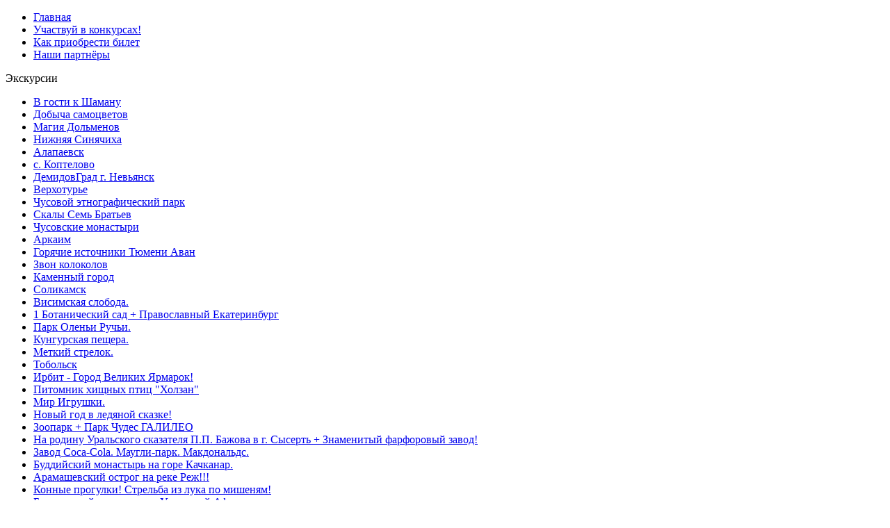

--- FILE ---
content_type: text/html; charset=utf-8
request_url: https://gorodisha.ru/2012-03-12-16-10-57.html
body_size: 13621
content:
<!DOCTYPE html PUBLIC "-//W3C//DTD XHTML 1.0 Transitional//EN" "http://www.w3.org/TR/xhtml1/DTD/xhtml1-transitional.dtd">
<html xmlns="http://www.w3.org/1999/xhtml" xml:lang="ru-ru" lang="ru-ru" >
 <head>
  <meta http-equiv="X-UA-Compatible" content="IE=EmulateIE7" />
  <base href="https://gorodisha.ru/2012-03-12-16-10-57.html" />
  <meta http-equiv="content-type" content="text/html; charset=utf-8" />
  <meta name="robots" content="index, follow" />
  <meta name="keywords" content="Экскурсии выходного дня. Туры по Уралу. Туры выходного дня. Музей, Храмы, Древние города, Уникальные сооружения, Пещерные комплексы, Национальные парки.  Турфирма Городища. Городище. Нижний  Тагил.  Отдых. Путешествия. Дольмены.  Мегалиты. Каменный город.  Этнотуризм.  Свердловская область.  Природа. Алапаевск. Екатеринбург. Театры. Самоцветы. Мурзинка. Ганина Яма. Монастырь. Верхотурье. Меркушино. Октай. Среднеуральский женский монастырь в честь Иконы Божией Матери Спорительницы хлебов. Музей-заповедник деревянного зодчества в Нижней Синячихе. Коптелово. Невьянск. Быньги.Таволги. Загатки Урала. Шаман. Чусовой этнографический парк (Пермская область). В гости к Шаману. Зоопарк и Аквапарк г. Екатеринбург. Скалы Семь Братьев - одни из самых живописных мест на Среднем Урале. Чусовские монастыри. Аркаим. Горячие источники Тюмени. Звон колоколов. Аквапарк Леневка. Чудеса природы г. Екатеринбург. Храмы Нижнего Тагила. Каменный город (Пермская область). Родина Д.М. Маминого – Сибиряка (п. Висим). Боевая слава Нижнего Тагила. Усолье Камское. Висимская слобода. В Гости к Худояровым.Планетарий и Ботанический сад (г. Екатеринбург). Православный Екатеринбург. Парк Оленьи Ручьи. Кунгурская пещера. Город медного промысла – Верхняя Пышма. Меткий стрелок. Тобольск – Столица Сибири. Была гора Высокая – Стала яма глубокая. Беречь от огня богатства государства Российского. Дикие Горячие Источники Тюмени. Верхнетагильская ГРЭС. Питомник хищных птиц &quot;Холзан&quot;. Свердловская Киностудия и Театр (г. Екатеринбург). Мир Игрушки. Новый год в ледяной сказке!" />
  <meta name="title" content="На родину Уральского сказателя П.П. Бажова в г. Сысерть + Знаменитый фарфоровый завод!" />
  <meta name="author" content="Administrator" />
  <meta name="description" content="Экскурсии выходного дня . Туры по Уралу. Туры выходного дня. Музей, Храмы, Древние города, Уникальные сооружения, Пещерные комплексы, Национальные парки" />
  <meta name="generator" content="Joomla! 1.5 - Open Source Content Management" />
  <title>На родину Уральского сказателя П.П. Бажова в г. Сысерть + Знаменитый фарфоровый завод!</title>
  <link href="/favicon.ico" rel="shortcut icon" type="image/x-icon" />
  <script type="text/javascript" src="/media/system/js/mootools.js"></script>
  <script type="text/javascript" src="/media/system/js/caption.js"></script>
  <script type="text/javascript">
 /* <![CDATA[ */  
					function clickExplorer() {
						if( document.all ) {
							alert('Копирование с нашего сайта запрещено!');
						}
						return false;
					}

					function clickOther(e) {
						if( document.layers || ( document.getElementById && !document.all ) ) {
							if ( e.which == 2 || e.which == 3 ) {
								alert('Копирование с нашего сайта запрещено!');
								return false;
							}
						}
					}
					if( document.layers ) {
						document.captureEvents( Event.MOUSEDOWN );
						document.onmousedown=clickOther;
					}
					else {
						document.onmouseup = clickOther;
						document.oncontextmenu = clickExplorer;
					}   /* ]]> */  /* <![CDATA[ */  window.addEvent('domready', function() { 
				   
	
				    document.body.oncopy = function() { 
							alert('Копирование с нашего сайта запрещено!'); 
					 return false; } });  
						 if( typeof( document.onselectstart ) != 'undefined' )
							document.onselectstart = function(){ return false };
						 document.ondragstart = function(){ return false }   /* ]]> */ 
  </script>

  <link rel="stylesheet" href="/templates/system/css/system.css" type="text/css" />
  <link rel="stylesheet" href="/templates/system/css/general.css" type="text/css" />

  <link rel="stylesheet" type="text/css" href="/templates/gorodishe1000/css/template.css" />
  <!--[if IE 6]><link rel="stylesheet" href="/templates/gorodishe1000/css/template.ie6.css" type="text/css" media="screen" /><![endif]-->
  <!--[if IE 7]><link rel="stylesheet" href="/templates/gorodishe1000/css/template.ie7.css" type="text/css" media="screen" /><![endif]-->
  <script type="text/javascript" src="/templates/gorodishe1000/script.js"></script>
 </head>
<body>
<div id="art-main">
<div class="art-Sheet">
    <div class="art-Sheet-cc"></div>
    <div class="art-Sheet-body">
<div class="art-Header">
    <div class="art-Header-jpeg"></div>

</div>
<div class="art-nav">
	<div class="l"></div>
	<div class="r"></div>
	<div class="art-nav-center">
<ul class="art-menu"><li class="item1"><a href="https://gorodisha.ru/"><span class="l"> </span><span class="r"> </span><span class="t">Главная</span></a></li><li class="item94"><a href="/2013-07-23-16-21-43.html"><span class="l"> </span><span class="r"> </span><span class="t">Участвуй  в конкурсах!</span></a></li><li class="item62"><a href="/2012-02-05-17-40-41.html"><span class="l"> </span><span class="r"> </span><span class="t">Как приобрести билет</span></a></li><li class="item112"><a href="/2014-02-13-08-21-44.html"><span class="l"> </span><span class="r"> </span><span class="t">Наши партнёры</span></a></li></ul>	</div>
</div>


<div class="art-contentLayout">
<div class="art-sidebar1"><div class="art-Block">
		    <div class="art-Block-tl"></div>
		    <div class="art-Block-tr"></div>
		    <div class="art-Block-bl"></div>
		    <div class="art-Block-br"></div>
		    <div class="art-Block-tc"></div>
		    <div class="art-Block-bc"></div>
		    <div class="art-Block-cl"></div>
		    <div class="art-Block-cr"></div>
		    <div class="art-Block-cc"></div>
		    <div class="art-Block-body">
		
		<div class="art-BlockHeader">
		    <div class="l"></div>
		    <div class="r"></div>
		    <div class="art-header-tag-icon">
		        <div class="t">
		Экскурсии</div>
		    </div>
		</div>
				<div class="art-BlockContent">
		    <div class="art-BlockContent-body">
		
		<ul class="menu"><li class="item159"><a href="/2016-05-06-11-35-11.html"><span>В гости к Шаману</span></a></li><li class="item3"><a href="/2011-07-21-08-16-48.html"><span>Добыча самоцветов</span></a></li><li class="item10"><a href="/2011-07-21-08-19-40.html"><span>Магия Дольменов</span></a></li><li class="item5"><a href="/2011-07-21-08-17-33.html"><span>Нижняя Синячиха</span></a></li><li class="item2"><a href="/2011-07-21-08-16-11.html"><span>Алапаевск</span></a></li><li class="item6"><a href="/2011-07-21-08-17-58.html"><span>с. Коптелово</span></a></li><li class="item7"><a href="/2011-07-21-08-18-19.html"><span>ДемидовГрад г. Невьянск</span></a></li><li class="item8"><a href="/2011-07-21-08-18-42.html"><span>Верхотурье</span></a></li><li class="item9"><a href="/2011-07-21-08-19-09.html"><span>Чусовой этнографический парк</span></a></li><li class="item12"><a href="/2011-07-21-08-20-19.html"><span>Скалы Семь Братьев</span></a></li><li class="item13"><a href="/2011-07-21-08-20-39.html"><span>Чусовские монастыри</span></a></li><li class="item15"><a href="/2011-07-21-08-21-21.html"><span>Аркаим</span></a></li><li class="item23"><a href="/2011-11-08-13-29-21.html"><span>Горячие источники Тюмени Аван</span></a></li><li class="item34"><a href="/2011-11-15-13-25-52.html"><span>Звон колоколов</span></a></li><li class="item38"><a href="/2011-11-15-14-18-29.html"><span>Каменный город</span></a></li><li class="item41"><a href="/2011-11-15-14-28-53.html"><span>Соликамск</span></a></li><li class="item42"><a href="/2011-11-15-14-29-21.html"><span>Висимская слобода.</span></a></li><li class="item44"><a href="/2011-11-15-14-51-08.html"><span>1 Ботанический сад +  Православный Екатеринбург</span></a></li><li class="item46"><a href="/2011-11-15-15-05-02.html"><span>Парк Оленьи Ручьи.</span></a></li><li class="item47"><a href="/2011-11-15-15-19-30.html"><span>Кунгурская пещера.</span></a></li><li class="item49"><a href="/2011-11-15-15-38-28.html"><span>Меткий стрелок.</span></a></li><li class="item50"><a href="/2011-11-15-15-44-56.html"><span>Тобольск</span></a></li><li class="item53"><a href="/2011-11-16-05-20-07.html"><span>Ирбит - Город Великих Ярмарок!</span></a></li><li class="item55"><a href="/-qq.html"><span>Питомник хищных птиц &quot;Холзан&quot;</span></a></li><li class="item57"><a href="/2011-11-20-04-56-07.html"><span>Мир Игрушки.</span></a></li><li class="item58"><a href="/2011-11-28-08-23-23.html"><span>Новый год в ледяной сказке!</span></a></li><li class="item60"><a href="/2012-01-10-06-29-59.html"><span>Зоопарк + Парк Чудес ГАЛИЛЕО</span></a></li><li id="current" class="active item63"><a href="/2012-03-12-16-10-57.html"><span>На родину Уральского сказателя П.П. Бажова в г. Сысерть + Знаменитый фарфоровый завод!</span></a></li><li class="item65"><a href="/-coca-cola---.html"><span>Завод  Coca-Cola. Маугли-парк. Макдональдс.</span></a></li><li class="item69"><a href="/2012-07-26-10-49-00.html"><span>Буддийский монастырь на горе Качканар.</span></a></li><li class="item72"><a href="/2012-09-02-14-55-53.html"><span>Арамашевский острог на реке Реж!!!</span></a></li><li class="item73"><a href="/2012-09-24-15-08-00.html"><span>Конные прогулки!  Стрельба из лука по мишеням!</span></a></li><li class="item74"><a href="/2012-09-24-18-50-27.html"><span>Белогорский монастырь – Уральский Афон</span></a></li><li class="item75"><a href="/2012-09-28-05-59-27.html"><span>Алтари на Святилище предков</span></a></li><li class="item76"><a href="/2012-10-11-07-02-23.html"><span>Зоопарк, Серебряный источник, Аномальные зоны</span></a></li><li class="item77"><a href="/2012-10-11-09-17-20.html"><span>Свердловская Киностудия</span></a></li><li class="item78"><a href="/2012-10-11-09-41-41.html"><span>Тарасково</span></a></li><li class="item85"><a href="/2013-02-13-14-30-07.html"><span>В мастерскую к Даниле Мастеру!</span></a></li><li class="item86"><a href="/2013-03-21-11-07-39.html"><span>В Театр</span></a></li><li class="item89"><a href="/2013-04-25-05-39-15.html"><span>Небесная ярмарка Урала</span></a></li><li class="item90"><a href="/2013-04-25-05-40-38.html"><span>Минерал Шоу</span></a></li><li class="item91"><a href="/2013-05-24-13-52-00.html"><span>Радоновое озеро + Сапропели Молтаевского озера</span></a></li><li class="item95"><a href="/2013-07-24-14-25-04.html"><span>Прогулка на белом корабле  по сакральным местам реки Исеть</span></a></li><li class="item97"><a href="/2013-09-24-05-57-17.html"><span>Земля Ариев и Грифонов</span></a></li><li class="item98"><a href="/2013-10-16-11-38-43.html"><span>Легенды Нижнего Тагила</span></a></li><li class="item99"><a href="/2013-10-17-13-35-08.html"><span>Зима в Зюраткуле!</span></a></li><li class="item100"><a href="/2013-10-21-07-14-02.html"><span>Коуровская обсерватория</span></a></li><li class="item103"><a href="/2013-11-11-14-12-28.html"><span>Капова Пещера + Пещера Сказка</span></a></li><li class="item104"><a href="/2013-11-13-09-15-02.html"><span>Новый год на Горячих источниках</span></a></li><li class="item106"><a href="/2013-12-12-12-01-06.html"><span>Катание на собачьих упряжках</span></a></li><li class="item108"><a href="/2014-01-08-05-19-52.html"><span>Зюраткуль</span></a></li><li class="item109"><a href="/-ikea.html"><span>Аквапарк Лимпопо</span></a></li><li class="item111"><a href="/2014-01-21-15-54-03.html"><span>Мастер-класс кузнечного дела</span></a></li><li class="item113"><a href="/2014-04-18-15-55-23.html"><span>Шесть Столбов</span></a></li><li class="item114"><a href="/2014-05-16-06-25-01.html"><span>Соль-Илецк</span></a></li><li class="item115"><a href="/2014-08-18-17-22-14.html"><span>Далматовский монастырь</span></a></li><li class="item116"><a href="/2014-08-21-13-39-19.html"><span>Природный парк Бажовские сказы</span></a></li><li class="item117"><a href="/2014-08-28-10-51-08.html"><span>Туринские горячие источники</span></a></li><li class="item118"><a href="/2014-10-02-12-12-50.html"><span>Казачья Усадьба</span></a></li><li class="item120"><a href="/2014-10-07-07-24-51.html"><span>Вижайские просторы</span></a></li><li class="item121"><a href="/2014-10-07-13-54-48.html"><span>Благополучие, изобилие, процветание!!!</span></a></li><li class="item122"><a href="/2014-11-11-12-50-10.html"><span>Горячие источники на реке Реж</span></a></li><li class="item124"><a href="/2014-11-14-07-05-06.html"><span>Река Койва</span></a></li><li class="item127"><a href="/2014-12-06-07-16-09.html"><span>Золотая лихорадка</span></a></li><li class="item131"><a href="/2015-03-20-11-45-18.html"><span>Парк бабочек</span></a></li><li class="item132"><a href="/2015-04-30-06-57-44.html"><span>Скалы Колпаки</span></a></li><li class="item133"><a href="/2015-04-30-17-04-09.html"><span>МАШИНА ВРЕМЕНИ</span></a></li><li class="item134"><a href="/2015-05-14-07-52-36.html"><span>Добыча агатов</span></a></li><li class="item135"><a href="/2015-05-21-10-08-39.html"><span>Изумрудные россыпи</span></a></li><li class="item136"><a href="/2015-06-04-15-58-25.html"><span>Праздник Ивана Купала!!!!</span></a></li><li class="item137"><a href="/2015-06-16-08-54-14.html"><span>Попов остров</span></a></li><li class="item138"><a href="/2015-08-23-11-53-41.html"><span>Иремель</span></a></li><li class="item139"><a href="/2015-08-23-13-13-56.html"><span>Чёртово Городище</span></a></li><li class="item140"><a href="/2015-08-24-11-27-00.html"><span>Праздник Осенины!!!</span></a></li><li class="item141"><a href="/2015-08-27-13-04-56.html"><span>г. Златоуст</span></a></li><li class="item142"><a href="/2015-10-16-06-18-20.html"><span>Праздник Кузьминки!!!</span></a></li><li class="item143"><a href="/2015-11-01-12-27-49.html"><span>Пермь Великая</span></a></li><li class="item144"><a href="/-----3-d.html"><span>Парк Чудес Галилео + Планетарий 3-D</span></a></li><li class="item145"><a href="/2015-11-13-07-55-22.html"><span>В гости к Дедушке Морозу и Снегурочке</span></a></li><li class="item146"><a href="/2015-11-18-11-35-35.html"><span>Чудеса Исцеления</span></a></li><li class="item147"><a href="/2015-11-30-10-31-54.html"><span>г. Лысьва</span></a></li><li class="item148"><a href="/-36.html"><span>Пермь 36</span></a></li><li class="item149"><a href="/2015-12-25-15-25-32.html"><span>День святого Валентина</span></a></li><li class="item150"><a href="/2016-01-10-11-10-53.html"><span>Масленица</span></a></li><li class="item151"><a href="/2016-02-02-15-48-11.html"><span>г. Тюмень</span></a></li><li class="item153"><a href="/2016-03-10-09-55-27.html"><span>Священное озеро Тургояк</span></a></li><li class="item154"><a href="/2016-03-21-11-31-46.html"><span>Ньютон Парк + Ельцин Центр</span></a></li><li class="item155"><a href="/2016-03-24-09-47-59.html"><span>Открытие Реки Чусовой</span></a></li><li class="item156"><a href="/2016-03-30-12-49-03.html"><span>Пермь – Белые Ночи</span></a></li><li class="item157"><a href="/2016-04-04-07-26-08.html"><span>Тайны Самоцветного кольца</span></a></li><li class="item158"><a href="/2016-04-27-15-11-24.html"><span>Лунный камень + Водопады</span></a></li><li class="item160"><a href="/2016-06-30-14-15-42.html"><span>Рыцарский Турнир</span></a></li><li class="item161"><a href="/2016-07-20-06-09-18.html"><span>Тайна Города Богов</span></a></li><li class="item162"><a href="/2016-07-27-08-01-16.html"><span>Священные Аллаки.</span></a></li><li class="item163"><a href="/2016-09-03-13-04-26.html"><span>Выставка ретромобилей</span></a></li><li class="item164"><a href="/---coca-cola.html"><span>Зоопарк +  Завод  Coca-Cola</span></a></li><li class="item165"><a href="/2016-10-06-07-05-10.html"><span>Аттракционы Екатеринбурга</span></a></li><li class="item166"><a href="/2016-10-06-11-59-23.html"><span>Православный Екатеринбург</span></a></li><li class="item167"><a href="/2016-10-06-12-45-36.html"><span>Мистический Екатеринбург</span></a></li><li class="item169"><a href="/2016-10-16-08-06-16.html"><span>Катание на собачьих упряжках + Шаманские обряды</span></a></li><li class="item174"><a href="/1.html"><span>1</span></a></li><li class="item175"><a href="/-2016.html"><span>Декабрь 2016</span></a></li><li class="item176"><a href="/2.html"><span>2</span></a></li><li class="item177"><a href="/3.html"><span>3</span></a></li><li class="item178"><a href="/2016-10-24-11-16-33.html"><span>Сыроварня по-итальянски + уральская пасека.</span></a></li><li class="item179"><a href="/-coca-cola----.html"><span>Завод  Coca-Cola + центр Радуга Парк</span></a></li><li class="item180"><a href="/2016-11-02-15-23-37.html"><span>Сказочное путешествие с Дедушкой Морозом</span></a></li><li class="item181"><a href="/2016-11-07-07-15-44.html"><span>Кондитерская фабрика + школа умных собак.</span></a></li><li class="item185"><a href="/2016-11-14-11-21-31.html"><span>Март</span></a></li><li class="item186"><a href="/2016-11-15-08-14-17.html"><span>Февраль</span></a></li><li class="item187"><a href="/2016-11-15-10-27-50.html"><span>Пряничный домик + Наномороженое</span></a></li><li class="item188"><a href="/2016-11-29-08-11-43.html"><span>Ювелирная фабрика + музей самоцветов Урала.</span></a></li><li class="item190"><a href="/2016-12-02-11-53-02.html"><span>Май</span></a></li><li class="item191"><a href="/2016-12-08-08-36-41.html"><span>Стеклодувная мастерская +  Музей изобразительного искусства!</span></a></li><li class="item192"><a href="/-2017.html"><span>Июнь 2017</span></a></li><li class="item195"><a href="/2016-12-18-09-30-10.html"><span>Апрель - Весенний</span></a></li><li class="item196"><a href="/2016-12-18-09-39-40.html"><span>Ледовый  городок + Радуга-Парк</span></a></li><li class="item197"><a href="/2016-12-18-11-20-28.html"><span>Касли</span></a></li><li class="item198"><a href="/2016-12-23-08-31-46.html"><span>Жаркий Июль</span></a></li><li class="item199"><a href="/2016-12-23-08-34-13.html"><span>Нежный Август</span></a></li><li class="item200"><a href="/2017-01-17-10-05-08.html"><span>Бон Амур</span></a></li><li class="item202"><a href="/2017-02-08-14-08-07.html"><span>Ханты-Мансийск</span></a></li><li class="item203"><a href="/2017-02-17-10-43-56.html"><span>Чимеево</span></a></li><li class="item204"><a href="/2017-02-27-10-15-23.html"><span>Веселый октябрь</span></a></li><li class="item205"><a href="/2017-03-03-07-27-48.html"><span>За кулисами цирка</span></a></li><li class="item206"><a href="/2017-03-09-12-13-02.html"><span>ФэнтазиГрад</span></a></li><li class="item207"><a href="/2017-03-21-10-11-16.html"><span>Школа волшебников и чародеев!</span></a></li><li class="item209"><a href="/2017-03-26-18-04-32.html"><span>Гранатовые копи</span></a></li><li class="item210"><a href="/2017-03-29-08-17-34.html"><span>ОЗЕРО МЕДВЕЖЬЕ</span></a></li><li class="item211"><a href="/2017-04-02-09-06-45.html"><span>Медведь-камень</span></a></li><li class="item213"><a href="/2017-04-02-11-13-07.html"><span>Незабываемый сентябрь</span></a></li><li class="item214"><a href="/2017-04-11-05-23-58.html"><span>Банные практики</span></a></li><li class="item215"><a href="/2017-05-19-04-48-01.html"><span>Зеленый кошачий глаз</span></a></li><li class="item216"><a href="/2017-05-25-07-37-10.html"><span>Усьвинские Столбы</span></a></li><li class="item217"><a href="/2017-06-18-16-39-32.html"><span>Молебка</span></a></li><li class="item218"><a href="/2017-06-18-17-19-40.html"><span>По реке Чусовой</span></a></li><li class="item219"><a href="/2017-06-28-11-34-23.html"><span>Зоопарк + Икея, Ашан, Оби</span></a></li><li class="item220"><a href="/2017-07-05-10-41-11.html"><span>Аракуль</span></a></li><li class="item221"><a href="/2017-07-18-09-22-36.html"><span>Парк бабочек + Радуга-Парк</span></a></li><li class="item222"><a href="/2017-08-30-04-12-08.html"><span>Изготовление торта  + Пешеходная экскурсия по г. Екатеринбургу. + Музей Куклы</span></a></li><li class="item223"><a href="/2017-10-01-06-24-30.html"><span>Уральская свечная фабрика + Парк сказов</span></a></li><li class="item224"><a href="/2017-10-10-06-54-50.html"><span>Ижевск</span></a></li><li class="item225"><a href="/----2.html"><span>Новый Год – Дубль 2!!!</span></a></li><li class="item226"><a href="/2017-10-25-16-29-26.html"><span>Челябинск</span></a></li><li class="item227"><a href="/2017-11-19-15-32-26.html"><span>Татарская слобода</span></a></li><li class="item228"><a href="/2017-11-29-08-07-03.html"><span>Тавда горячие минеральные воды!</span></a></li><li class="item230"><a href="/2018-01-28-07-04-09.html"><span>Джипинг-тур По долинам и взгорьям Тагила…</span></a></li><li class="item231"><a href="/2018-02-05-09-18-11.html"><span>Фабрики Невьянска</span></a></li><li class="item233"><a href="/2018-02-22-05-50-01.html"><span>По местам Бажовских сказов. Полевской.</span></a></li><li class="item234"><a href="/2018-02-28-15-03-15.html"><span>Шоколадная мастерская + Типография + Музей самоцветов</span></a></li><li class="item235"><a href="/2018-03-01-10-06-39.html"><span>Кырманские скалы  Кобылья голова</span></a></li><li class="item236"><a href="/2018-03-02-05-00-53.html"><span>Знакомство с Челябинском + Горячие источники</span></a></li><li class="item237"><a href="/2018-04-07-07-23-04.html"><span>Елабуга – Воткинск</span></a></li><li class="item238"><a href="/2018-04-10-07-36-23.html"><span>Колокольная столица - Каменск Уральск.</span></a></li><li class="item239"><a href="/2018-06-13-09-38-42.html"><span>Туры для вашего здоровья</span></a></li><li class="item240"><a href="/2018-06-13-10-50-17.html"><span>Эзотерические экскурсии</span></a></li><li class="item241"><a href="/2018-06-13-10-57-30.html"><span>Экскурсии для детей и всей семьи</span></a></li><li class="item242"><a href="/2018-06-13-11-01-54.html"><span>Добыча самоцветов</span></a></li><li class="item243"><a href="/2018-06-13-11-07-07.html"><span>Паломнические туры</span></a></li><li class="item244"><a href="/2018-06-13-11-15-25.html"><span>Экскурсии по городам и селам.</span></a></li><li class="item245"><a href="/2018-06-13-11-21-14.html"><span>Туры на природу</span></a></li><li class="item247"><a href="/2018-06-13-11-36-38.html"><span>Отдых на озерах</span></a></li><li class="item248"><a href="/2018-06-13-11-46-32.html"><span>Экскурсии в мир зверей и птиц</span></a></li><li class="item249"><a href="/2018-06-13-11-50-11.html"><span>Славянские праздники</span></a></li><li class="item250"><a href="/2018-06-13-11-53-25.html"><span>Новогодние туры</span></a></li><li class="item251"><a href="/2018-06-13-12-01-50.html"><span>Квесты и Шоу</span></a></li><li class="item252"><a href="/2018-06-13-12-04-07.html"><span>Мастер классы</span></a></li><li class="item253"><a href="/2018-06-13-12-11-03.html"><span>Туры на несколько дней</span></a></li><li class="item254"><a href="/2018-06-28-15-52-09.html"><span>Путешествия по пещерам</span></a></li><li class="item255"><a href="/2018-10-10-10-19-23.html"><span>Крокодиловая ферма + музей самоцветов Урала.</span></a></li><li class="item256"><a href="/2018-10-21-11-34-19.html"><span>Резиденция Эльфов</span></a></li><li class="item258"><a href="/2018-11-05-11-18-08.html"><span>Прогулка на самолете</span></a></li><li class="item259"><a href="/2018-11-08-08-19-27.html"><span>Супер  Елки Екатеринбурга!</span></a></li><li class="item260"><a href="/2018-11-14-06-12-48.html"><span>Дельфинарии + Океанариум</span></a></li><li class="item261"><a href="/2019-01-20-11-59-46.html"><span>Зима в Оленьих Ручьях</span></a></li><li class="item262"><a href="/2019-01-20-12-35-04.html"><span>Савино</span></a></li><li class="item263"><a href="/2019-02-11-06-19-20.html"><span>Горячие Источники Баден-Баден Уктус</span></a></li><li class="item264"><a href="/2019-03-31-12-12-44.html"><span>Новые туры</span></a></li><li class="item265"><a href="/2019-04-01-09-12-02.html"><span>озеро Увильды</span></a></li><li class="item266"><a href="/2019-04-05-15-19-13.html"><span>Зов Пармы.</span></a></li><li class="item267"><a href="/2019-04-09-07-08-05.html"><span>Уральский Дисней Лэнд - Сонькина Лагуна.</span></a></li><li class="item268"><a href="/2019-04-10-07-25-07.html"><span>Скала Кораблик</span></a></li><li class="item269"><a href="/-l-r.html"><span>Фестиваль «Самоцветная полоса»</span></a></li><li class="item270"><a href="/2019-09-19-09-41-02.html"><span>день рождение  Бабы Яги</span></a></li><li class="item271"><a href="/-lr.html"><span>Квест  «Хэллоуин»</span></a></li><li class="item272"><a href="/2019-09-28-09-34-48.html"><span>Праздник Русского Валенка!!!</span></a></li><li class="item273"><a href="/2019-10-14-12-02-18.html"><span>День рожденья домового. КВЕСТ для всей семьи.</span></a></li><li class="item274"><a href="/-l--r.html"><span>КВЕСТ  «Старый Новый год».</span></a></li><li class="item275"><a href="/2019-11-24-09-31-11.html"><span>Путешествие в мир железной дороги!</span></a></li><li class="item276"><a href="/2019-12-02-11-11-50.html"><span>Кондитерская фабрика + Увлекательна экскурсия по улочкам Екатеринбурга  + Музей природы Урала.</span></a></li><li class="item277"><a href="/--------lr.html"><span>Шигирская кладовая. Тайны города Екатеринбурга. Питомник ездовых собак «Эльбрус».</span></a></li><li class="item278"><a href="/------l-r--.html"><span>Кругосветка по городу Тюмень. Лучший аквапарк «Лето-Лето». Горячие источники</span></a></li><li class="item279"><a href="/-l-r.html"><span>Термы Кургана «Баден-Баден»</span></a></li><li class="item280"><a href="/2020-02-05-07-55-29.html"><span>Масленица  ЕКБ</span></a></li><li class="item281"><a href="/-l-------r.html"><span>Квест «Пираты в затерянном мире. В поисках сундука сокровищ».</span></a></li><li class="item282"><a href="/2020-03-10-10-06-03.html"><span>Хлебокомбинат, Типографии, Черемиский музей.</span></a></li><li class="item283"><a href="/2020-03-22-08-58-29.html"><span>Гора Конжаковский Камень</span></a></li><li class="item284"><a href="/2020-04-08-11-13-03.html"><span>Фестиваль Июнь-Хлеборост</span></a></li><li class="item285"><a href="/2020-04-20-06-33-50.html"><span>Гастрономический тур.</span></a></li><li class="item286"><a href="/2020-04-27-05-36-33.html"><span>Уральское Бали</span></a></li><li class="item287"><a href="/2020-04-27-09-37-15.html"><span>Серов + Краснотурьинск</span></a></li><li class="item288"><a href="/2020-05-03-09-15-07.html"><span>Мастер-класс по тагильской росписи подносов.</span></a></li><li class="item291"><a href="/----l--r.html"><span>Мастер-класс + ШОУ «Хозяйка медной горы»</span></a></li><li class="item292"><a href="/-l--r.html"><span>ШОУ «Тайны сказов Бажова».</span></a></li><li class="item293"><a href="/2020-11-08-08-00-22.html"><span>Казань + Свияжск + Храм Всех Религий</span></a></li><li class="item294"><a href="/--l-r.html"><span>Горячие источники «Белая лошадь».</span></a></li><li class="item295"><a href="/--lsky.html"><span>Горячий источник «СоветSKY</span></a></li><li class="item296"><a href="/2020-11-23-08-45-59.html"><span>Коуровская обсерватория + Горячие источники</span></a></li><li class="item297"><a href="/2020-12-14-10-45-15.html"><span>По следам семьи Романовых.</span></a></li><li class="item298"><a href="/2021-01-25-06-35-49.html"><span>Верх-Нейвинск.   Среднеуральск.   Балтым. Санаторий.</span></a></li><li class="item299"><a href="/2021-02-16-17-08-19.html"><span>Суксун + Водопад Плакун  +Курорт Ключи +Форелевое Хозяйство</span></a></li><li class="item300"><a href="/2021-02-25-13-02-13.html"><span>Красноуфимск.</span></a></li><li class="item301"><a href="/2021-03-18-09-32-32.html"><span>УФА - столица Башкирии</span></a></li><li class="item302"><a href="/2021-04-05-10-35-01.html"><span>Водопад Гилевский + Шишинский водопад + перекат Ревун +  река Исеть + Смоленская пещера</span></a></li><li class="item303"><a href="/2021-04-09-08-33-07.html"><span>Бунарские идолы и гора Бунар</span></a></li><li class="item304"><a href="/2021-04-20-05-23-52.html"><span>Жигаланские водопады, хребет Кваркуш,ГУХ</span></a></li><li class="item305"><a href="/2021-04-22-10-40-00.html"><span>озеро Таватуй + Пельмень-Батл.</span></a></li><li class="item306"><a href="/2021-05-31-09-01-05.html"><span>Гора Серебрянский Камень</span></a></li><li class="item307"><a href="/2021-10-08-08-13-10.html"><span>Резиденция китайского Деда Мороза.</span></a></li><li class="item308"><a href="/2021-11-09-12-37-43.html"><span>Черная скала Северный Урал</span></a></li><li class="item309"><a href="/--lr.html"><span>Резиденция цирка «Арлекино»</span></a></li><li class="item310"><a href="/2021-11-15-17-33-56.html"><span>Горячие Источники Экватор Арамиль</span></a></li><li class="item311"><a href="/2022-04-04-09-30-51.html"><span>Мороженое + Фарфор</span></a></li><li class="item312"><a href="/2022-07-20-08-35-20.html"><span>Уральская пасека + село Сербишино</span></a></li><li class="item313"><a href="/2022-10-03-12-49-05.html"><span>Храмы Курганской области</span></a></li><li class="item314"><a href="/2022-10-20-06-22-43.html"><span>Курган Горячие источники Семья</span></a></li><li class="item315"><a href="/--lr--.html"><span>Горячий источник «Волна» в Тюмени</span></a></li><li class="item316"><a href="/2022-11-17-09-23-25.html"><span>Новый год в Парке сказов</span></a></li><li class="item317"><a href="/2022-11-17-10-48-31.html"><span>Резиденция цирка Арлекино  + Радуга Парк</span></a></li><li class="item318"><a href="/-r------lr.html"><span>Минерал-Шоу» +  открытый бассейн на небоскребе «Высоцкий»</span></a></li><li class="item319"><a href="/lr----.html"><span>«Промобот» + Горячие источники Пермь</span></a></li><li class="item320"><a href="/2024-01-15-08-06-19.html"><span>Конфеты + Айротруба</span></a></li><li class="item321"><a href="/2024-01-24-07-45-52.html"><span>Масленица в Висиме</span></a></li><li class="item322"><a href="/2024-01-24-17-19-31.html"><span>Сыроварня +  Кушва и Баранча</span></a></li><li class="item323"><a href="/2024-03-25-11-56-11.html"><span>Ботанический сад +Дом вверх дном+ОБИ</span></a></li><li class="item324"><a href="/2024-04-04-07-38-28.html"><span>Киров</span></a></li><li class="item325"><a href="/2024-08-30-11-44-30.html"><span>гора Семичеловечья - Северный Урал!</span></a></li><li class="item326"><a href="/2024-09-13-12-51-37.html"><span>Дискатека</span></a></li><li class="item327"><a href="/2024-10-09-10-58-19.html"><span>Термы ЮГА</span></a></li><li class="item328"><a href="/2024-10-18-08-08-19.html"><span>Пермь Кондитерская</span></a></li><li class="item329"><a href="/2024-12-23-12-51-35.html"><span>Мастер класс Роспись новогодней игрушки</span></a></li><li class="item330"><a href="/2025-02-06-12-56-09.html"><span>Завод Мороженного + Ньютон Парк</span></a></li><li class="item331"><a href="/--lr.html"><span>Горячие Источники «Шадринска»</span></a></li><li class="item332"><a href="/2025-04-12-13-51-47.html"><span>Леденцы + усадьба Подвинцева</span></a></li><li class="item333"><a href="/2025-04-18-10-52-49.html"><span>Цитрины и река Реж</span></a></li><li class="item334"><a href="/2025-04-28-10-28-55.html"><span>Башкортостан. Озеро Банное. Абзаково.</span></a></li><li class="item335"><a href="/2025-08-31-07-23-39.html"><span>Сысерть Баден-Баден + Шопинг Тур!</span></a></li><li class="item336"><a href="/2025-10-15-06-23-27.html"><span>Уфа, Бирск, Аскинская пещера.</span></a></li><li class="item337"><a href="/2025-10-28-08-55-28.html"><span>Квест! Гарри Поттер и Маги  спасают Деда Мороза.</span></a></li></ul>
				<div class="cleared"></div>
		    </div>
		</div>
		
		
				<div class="cleared"></div>
		    </div>
		</div>
		
</div>
<div class="art-content-sidebar2">

<div class="art-Post">
    <div class="art-Post-tl"></div>
    <div class="art-Post-tr"></div>
    <div class="art-Post-bl"></div>
    <div class="art-Post-br"></div>
    <div class="art-Post-tc"></div>
    <div class="art-Post-bc"></div>
    <div class="art-Post-cl"></div>
    <div class="art-Post-cr"></div>
    <div class="art-Post-cc"></div>
    <div class="art-Post-body">
<div class="art-Post-inner">
 <h2 class="art-PostHeader"> 
На родину Уральского сказателя П.П. Бажова в г. Сысерть + Знаменитый фарфоровый завод!
</h2>

<div class="art-PostHeaderIcons art-metadata-icons">
<a href="/2012-03-12-16-10-57.html?tmpl=component&amp;print=1&amp;page=" title="Печать" onclick="window.open(this.href,'win2','status=no,toolbar=no,scrollbars=yes,titlebar=no,menubar=no,resizable=yes,width=640,height=480,directories=no,location=no'); return false;" rel="nofollow"><img src="/templates/gorodishe1000/images/printButton.png" alt="Печать"  /></a> | <a href="/component/mailto/?tmpl=component&amp;link=aHR0cHM6Ly9nb3JvZGlzaGEucnUvMjAxMi0wMy0xMi0xNi0xMC01Ny5odG1s" title="E-mail" onclick="window.open(this.href,'win2','width=400,height=300,menubar=yes,resizable=yes'); return false;"><img src="/templates/gorodishe1000/images/emailButton.png" alt="E-mail"  /></a>
</div>
<div class="art-PostContent">
<div class="art-article"><div style="text-align: center; ">
	<strong style="color: rgb(255, 0, 0); font-size: 18px;">На Родину уральского сказителя П.П. Бажова в г. Сысерть</strong></div>
<div style="text-align: center; ">
	<div>
		<span style="font-size:18px;"><span style="color:#ff0000;"><strong>+ знаменитый фарфоровый завод!</strong></span></span></div>
	<div>
		&nbsp;</div>
	<div>
		<strong>&nbsp; &nbsp; &nbsp; &nbsp; Турфирма "Городища" (г. Нижний Тагил) </strong></div>
	<div>
		<strong>приглашает в сказочные места Урала – город Сысерть.</strong></div>
	<div>
		<strong>&nbsp; &nbsp; &nbsp; &nbsp;Давайте вместе постигнем тайны, зашифрованные в сказах любимого </strong></div>
	<div>
		<strong>всеми писателя Павла Петровича Бажова. </strong></div>
	<div>
		<strong><img alt="" src="/images/Bagov/7.jpg" style="width: 300px; height: 212px;" /></strong><strong><img alt="" src="/images/Bagov/3.jpg" style="width: 300px; height: 212px;" /></strong></div>
	<div>
		<img alt="" src="/images/1_Cverd_Oblos/Sysert/20241207_134903 .jpg" style="width: 600px; height: 270px;" /><img alt="" src="/images/1_Cverd_Oblos/Sysert/20241207_135134.jpg" style="width: 600px; height: 270px;" /></div>
	<div>
		&nbsp;</div>
	<div>
		<strong>Кто же на самом деле Хозяйка Медной горы, Огневушка - поскакушка, Золотой Полоз,&nbsp;</strong></div>
	<div>
		<strong>Серебряное копытце, Баба- Яга и многие другие герои легенд и сказаний Урала?</strong></div>
	<div>
		<strong>Как найти золото и где сокрыты богатства Хозяйки Медной горы? </strong></div>
	<div>
		<strong>Где и как сегодня можно повстречаться с героями сказов П.П. Бажова?</strong></div>
	<div>
		<img alt="" src="/images/1_Cverd_Oblos/Sysert/20241207_133044.jpg" style="width: 600px; height: 270px;" /><img alt="" src="/images/1_Cverd_Oblos/Sysert/20241207_133448.jpg" style="width: 600px; height: 282px;" /></div>
	<div>
		<strong><img alt="" src="/images/Bagov/5.jpg" style="width: 300px; height: 432px;" /></strong><strong><img alt="" src="/images/Bagov/4.jpg" style="width: 300px; height: 425px;" /></strong></div>
	<div>
		<img alt="Picture background" src="https://avatars.mds.yandex.net/i?id=a13ba137f25a049115b70562d4e19b37_l-9215651-images-thumbs&amp;n=13" style="height: 379px; width: 600px;" /></div>
	<div>
		&nbsp;</div>
	<div>
		<img alt="Picture background" src="https://n1s1.hsmedia.ru/24/c2/34/24c234f394d31fc6d0963a6a287390ce/984x492_1_ea4c11d29e792e74aad3398a59a4d438@1137x568_0xQO5BUTWk_3679141658285261055.jpg.webp" style="height: 300px; width: 600px;" /></div>
	<div>
		<img alt="Picture background" src="https://avatars.dzeninfra.ru/get-zen_doc/30229/pub_5b8d04f9ff3b8f00aadcc121_5b8d051e68517200a9a92893/scale_1200" style="height: 400px; width: 600px;" /></div>
	<div>
		&nbsp;</div>
	<div>
		<strong>&nbsp; &nbsp; &nbsp; &nbsp;Познакомимся с родиной уральского сказителя.</strong></div>
	<div>
		<strong>Пройдем вместе по улочкам города Сысерти, побываем на базарной площади, </strong></div>
	<div>
		<strong>откроем тайну моряков-подводников.</strong></div>
	<div>
		<strong>Нашему взору откроется здание усадьбы Турчанинова, Цифирной школы и </strong></div>
	<div>
		<strong>первое каменное сооружение города Сысерти – заводоуправление.</strong></div>
	<div>
		<strong style="font-size: 18px;"><span style="color: rgb(255, 0, 0);"><img alt="" src="/images/Bagov/19.jpg" style="width: 600px; height: 424px;" /></span></strong></div>
	<div>
		<img alt="Picture background" src="https://avatars.dzeninfra.ru/get-zen_doc/98986/pub_5b8d04f9ff3b8f00aadcc121_5b8d051e5102dd00aaed7ad3/scale_1200" style="height: 400px; width: 600px;" /></div>
	<div>
		&nbsp;</div>
	<div>
		<strong>&nbsp; &nbsp; &nbsp; &nbsp;Прогуляемся по набережной и увидим старинную плотину, которая уже 300 лет работает&nbsp;</strong></div>
	<div>
		<strong>без реконструкций и ремонта, и железоделательный завод – музей под открытым небом.&nbsp;</strong></div>
	<div>
		<strong>&nbsp; &nbsp; &nbsp;</strong><strong style="font-size: 18px;"><span style="color: rgb(255, 0, 0);"><img alt="" src="/images/Bagov/20.jpg" style="width: 600px; height: 253px;" /></span></strong></div>
	<div>
		<strong style="font-size: 18px;"><span style="color: rgb(255, 0, 0);"><img alt="" src="/images/Bagov/27.jpg" style="width: 600px; height: 424px;" /></span></strong></div>
	<div>
		<strong>&nbsp; А еще мы поднимемся на Бессонову гору, откуда отрывается красивый</strong></div>
	<div>
		<strong>вид на весь город Сысерть и Уральские леса. </strong></div>
	<div>
		<strong>Побываем у Поклонного креста, где когда-то сидел дед Слышко и рассказывал побывальщины.&nbsp;</strong></div>
	<div>
		<strong>&nbsp; &nbsp; &nbsp; &nbsp;</strong><strong style="font-size: 18px;"><span style="color: rgb(255, 0, 0);"><img alt="" src="/images/Bagov/31.jpg" style="width: 600px; height: 424px;" /><img alt="" src="/images/Bagov/30.jpg" style="width: 600px; height: 424px;" /></span></strong></div>
	<div>
		<strong style="font-size: 18px;"><span style="color: rgb(255, 0, 0);"><img alt="" src="/images/Bagov/18.jpg" style="width: 600px; height: 424px;" /></span></strong></div>
	<div>
		<strong>Зайдём в храм Симеона и Анны, где узнаем о подземных ходах, царственных особах,</strong></div>
	<div>
		<strong>посещавших этот храм и о страшных трагедиях этих мест в годы революции.&nbsp;</strong></div>
	<div>
		<strong style="font-size: 18px;"><span style="color: rgb(255, 0, 0);"><img alt="" src="/images/Bagov/22.jpg" style="width: 600px; height: 424px;" /></span></strong></div>
	<div>
		<strong>&nbsp; &nbsp; &nbsp; &nbsp; Наше путешествие продолжится в усадьбе, где родился П.П. Бажов и &nbsp;</strong></div>
	<div>
		<strong>«…услышал и собрал все сказания о местных хранителях самоцветной полосы Урала!»</strong></div>
	<div>
		<img alt="" src="/images/1_Cverd_Oblos/Sysert/20241207_113603.jpg" style="width: 600px; height: 270px;" /><img alt="" src="/images/1_Cverd_Oblos/Sysert/20241207_113619.jpg" style="width: 600px; height: 270px;" /><img alt="" src="/images/1_Cverd_Oblos/Sysert/20241207_113639.jpg" style="width: 600px; height: 270px;" /><img alt="" src="/images/1_Cverd_Oblos/Sysert/20241207_113711.jpg" style="width: 600px; height: 270px;" /><img alt="" src="/images/1_Cverd_Oblos/Sysert/20241207_113724.jpg" style="width: 600px; height: 270px;" /><img alt="" src="/images/1_Cverd_Oblos/Sysert/20241207_113732.jpg" style="width: 600px; height: 270px;" /><img alt="" src="/images/1_Cverd_Oblos/Sysert/20241207_113855.jpg" style="width: 600px; height: 270px;" /><img alt="" src="/images/1_Cverd_Oblos/Sysert/20241207_114013.jpg" style="width: 600px; height: 270px;" /><img alt="" src="/images/1_Cverd_Oblos/Sysert/20241207_114022.jpg" style="width: 600px; height: 270px;" /><img alt="" src="/images/1_Cverd_Oblos/Sysert/20241207_114132.jpg" style="width: 600px; height: 270px;" /><img alt="" src="/images/1_Cverd_Oblos/Sysert/20241207_114223.jpg" style="width: 600px; height: 270px;" /><img alt="" src="/images/1_Cverd_Oblos/Sysert/20241207_114249.jpg" style="width: 600px; height: 270px;" /><img alt="" src="/images/1_Cverd_Oblos/Sysert/20241207_114251.jpg" style="width: 600px; height: 270px;" /><img alt="" src="/images/1_Cverd_Oblos/Sysert/20241207_114806.jpg" style="width: 600px; height: 270px;" /><img alt="" src="/images/1_Cverd_Oblos/Sysert/20241207_120223.jpg" style="width: 600px; height: 281px;" /></div>
	<div>
		<strong style="font-size: 18px;"><span style="color: rgb(255, 0, 0);"><img alt="" src="/images/Bagov/24.jpg" style="width: 600px; height: 424px;" /></span></strong></div>
	<div>
		<strong style="font-size: 18px;"><span style="color: rgb(255, 0, 0);"><img alt="" src="/images/Bagov/26.jpg" style="width: 600px; height: 424px;" /><img alt="" src="/images/Bagov/23.jpg" style="width: 600px; height: 424px;" /></span></strong></div>
	<div>
		<strong style="font-size: 18px;"><span style="color: rgb(255, 0, 0);"><img alt="" src="/images/Bagov/33.jpg" style="width: 600px; height: 424px;" /></span></strong></div>
	<div>
		<strong>&nbsp; &nbsp; &nbsp; &nbsp; &nbsp;Кульминацией нашей экскурсии будет знаменитый на всю</strong></div>
	<div>
		<strong>Россию Сысертский фарфоровый завод. </strong></div>
	<div>
		<div>
			<strong><img alt="" src="/images/Bagov/12.jpg" style="width: 300px; height: 212px;" /></strong><strong><img alt="" src="/images/Bagov/11.jpg" style="width: 300px; height: 212px;" /></strong></div>
		<div>
			<strong><img alt="" src="/images/Bagov/9.jpg" style="width: 300px; height: 250px;" /></strong><strong><img alt="" src="/images/Bagov/8.jpg" style="width: 300px; height: 250px;" /></strong></div>
	</div>
	<div>
		<strong>Нас встретят мастера, которые проведут по мастерским завода</strong></div>
	<div>
		<strong>и раскроют тайны производства фарфора. </strong></div>
	<div>
		<strong>Мы побываем в цехе замеса белой глины, пройдём в формовочный цех, узнаем,</strong></div>
	<div>
		<strong>как раньше обжигали посуду и увидим огромные новые муфельные печи для </strong></div>
	<div>
		<strong>самого качественного обжига посуды. &nbsp;</strong></div>
	<div>
		<strong style="font-size: 18px;"><span style="color: rgb(255, 0, 0);"><img alt="" src="/images/Bagov/28.jpg" style="width: 600px; height: 424px;" /></span></strong></div>
	<div>
		<strong style="font-size: 18px;"><span style="color: rgb(255, 0, 0);"><img alt="" src="/images/Bagov/32.jpg" style="width: 600px; height: 424px;" /></span></strong></div>
	<div>
		<strong style="font-size: 18px;"><span style="color: rgb(255, 0, 0);"><img alt="" src="/images/Bagov/36.jpg" style="width: 600px; height: 424px;" /></span></strong></div>
	<div>
		<strong style="font-size: 18px;"><span style="color: rgb(255, 0, 0);"><img alt="" src="/images/Bagov/17.jpg" style="width: 600px; height: 424px;" /></span></strong></div>
	<div>
		<strong style="font-size: 18px;"><span style="color: rgb(255, 0, 0);"><img alt="" src="/images/Bagov/16.jpg" style="width: 600px; height: 424px;" /></span></strong></div>
	<div>
		<img alt="" src="/images/1_Cverd_Oblos/Sysert/20241207_150219.jpg" style="width: 600px; height: 270px;" /></div>
	<div>
		<strong>&nbsp; &nbsp; &nbsp; &nbsp; &nbsp; Художники покажут, как белый фарфор расписывают натуральным золотом</strong></div>
	<div>
		<strong>и специальными красками.&nbsp;</strong></div>
	<div>
		<strong>&nbsp; &nbsp; &nbsp; &nbsp; &nbsp; &nbsp; &nbsp;Вас ждет мастер-класс по росписи тарелочки термокрасками и</strong></div>
	<div>
		<strong>по украшению чашки трафаретами (чашечку вы заберете домой).</strong></div>
	<div>
		<strong style="font-size: 18px;"><span style="color: rgb(255, 0, 0);"><img alt="" src="/images/Bagov/34.jpg" style="width: 600px; height: 424px;" /></span></strong></div>
	<div>
		<strong><img alt="" src="/images/Bagov/15.jpg" style="width: 300px; height: 212px;" /></strong><strong><img alt="" src="/images/Bagov/10.jpg" style="width: 300px; height: 212px;" /></strong></div>
	<div>
		<strong><img alt="" src="/images/Bagov/13.jpg" style="width: 300px; height: 212px;" /></strong><strong><img alt="" src="/images/Bagov/14.jpg" style="width: 300px; height: 212px;" /></strong></div>
	<div>
		<strong>&nbsp; &nbsp; &nbsp; &nbsp; &nbsp; &nbsp; &nbsp;Ну и самое интересное - это фирменный магазин сысертской фарфоровой продукции&nbsp;</strong></div>
	<div>
		<strong>с маркой «белочка». Вы сможете приобрести сервизы, посуду, фарфоровые статуэтки, </strong></div>
	<div>
		<strong>фигурки на тему уральских сказов и былин. </strong></div>
	<div>
		<strong>Вас порадуют цены от производителя и,&nbsp;</strong><strong>конечно, качество изделий.&nbsp;</strong></div>
	<div>
		<strong style="font-size: 18px;"><span style="color:#ff0000;"><img alt="" src="/images/Bagov/49.jpg" style="width: 300px; height: 200px;" /></span></strong><strong style="font-size: 18px;"><span style="color: rgb(255, 0, 0);"><img alt="" src="/images/Bagov/45.jpg" style="width: 300px; height: 200px;" /></span></strong></div>
</div>
<div style="text-align: center; ">
	<strong style="font-size: 18px;"><span style="color:#ff0000;"><img alt="" src="/images/Bagov/48.jpg" style="width: 600px; height: 450px;" /></span></strong></div>
<div style="text-align: center; ">
	<strong style="font-size: 18px;"><span style="color:#ff0000;"><img alt="" src="/images/Bagov/47.jpg" style="width: 300px; height: 400px;" /><img alt="" src="/images/Bagov/46.jpg" style="width: 300px; height: 400px;" /><img alt="" src="/images/Bagov/44.jpg" style="width: 600px; height: 400px;" /><img alt="" src="/images/Bagov/43.jpg" style="width: 600px; height: 449px;" /></span></strong></div>
<div style="text-align: center; ">
	<strong style="font-size: 18px;"><span style="color:#ff0000;"><img alt="" src="/images/Bagov/42.jpg" style="width: 300px; height: 300px;" /><img alt="" src="/images/Bagov/41.jpg" style="width: 300px; height: 300px;" /><img alt="" src="/images/Bagov/40.jpg" style="width: 600px; height: 600px;" /><img alt="" src="/images/Bagov/35.jpg" style="width: 600px; height: 424px;" /><img alt="" src="/images/Bagov/21.jpg" style="width: 600px; height: 424px;" /></span></strong></div>
<div style="text-align: center; ">
	<span style="font-size:20px;"><strong>Вкусный обед в Чайном доме!</strong></span></div>
<div style="text-align: center; ">
	<img alt="" src="/images/1_Cverd_Oblos/Sysert/20241207_122730.jpg" style="width: 600px; height: 270px;" /><img alt="" src="/images/1_Cverd_Oblos/Sysert/20241207_122746.jpg" style="width: 600px; height: 270px;" /><img alt="" src="/images/1_Cverd_Oblos/Sysert/20241207_122814.jpg" style="width: 600px; height: 270px;" /><img alt="" src="/images/1_Cverd_Oblos/Sysert/20241207_122827.jpg" style="width: 600px; height: 270px;" /><img alt="" src="/images/1_Cverd_Oblos/Sysert/20241207_122845.jpg" style="width: 600px; height: 270px;" /><img alt="" src="/images/1_Cverd_Oblos/Sysert/20241207_122855.jpg" style="width: 600px; height: 270px;" /><img alt="" src="/images/1_Cverd_Oblos/Sysert/20241207_123033.jpg" style="width: 600px; height: 270px;" /><img alt="" src="/images/1_Cverd_Oblos/Sysert/20241207_123140.jpg" style="width: 600px; height: 270px;" /><img alt="" src="/images/1_Cverd_Oblos/Sysert/20241207_123148.jpg" style="width: 600px; height: 270px;" /></div>
<div style="text-align: center; ">
	&nbsp;</div>
<div style="text-align: center; ">
	<hr />
</div>
<div>
	<p style="text-align: center;">
		<strong style="color: rgb(0, 128, 0); font-size: 24px;">Сб 12 апреля 2025 г.</strong></p>
	<hr />
	<p style="text-align: center;">
		<strong><span style="font-size: 14px; "><span style="color: rgb(128, 0, 128); ">Стоимость билета на одного человека:</span></span></strong></p>
	<p style="text-align: center;">
		<strong><span style="font-size: 14px; "><span style="color: rgb(128, 0, 128); ">Детский 3400 руб.; Взрослый 3600 руб.</span></span></strong></p>
</div>
<div style="text-align: center;">
	<hr />
</div>
<div>
	<strong><span style="color:#ff0000;"><span style="font-size:14px;">Для групп поездки совершаются в любые дни!</span></span></strong></div>
<div style="text-align: center;">
	<strong style="text-align: left;">Для групп по будням Скидки!&nbsp;</strong></div>
<div>
	<div style="text-align: center;">
		<hr />
	</div>
	<div>
		<strong><span style="color:#ff0000;"><span style="font-size:14px;">В стоимость входит:</span></span></strong></div>
</div>
<div>
	<div>
		<strong>1. Проезд на комфортабельном автобусе (телевизор, кондиционер, мягкие сиденья).</strong></div>
	<div>
		<strong>2. Сопровождающий группу Гид (в течении всей поездки ведется экскурсия).</strong></div>
	<div>
		<strong>3. Экскурсия по г. Сысерть.</strong></div>
	<div>
		<strong>4. Подарки от Хозяйки Медной Горы - самоцветы за правильные ответы.&nbsp;</strong></div>
	<div>
		<strong>5. Экскурсия по музею «Усадьба Бажова»</strong></div>
	<div>
		<div>
			<strong>6. Экскурсия по Сысертскому фарфоровому заводу + Роспись Тарелочки + Роспись чашечки</strong></div>
		<div>
			<strong>+ Чашка в подарок&nbsp;</strong></div>
		<div>
			<strong>7. Вкусный обед в Чайном доме!</strong></div>
	</div>
	<div>
		<hr />
		<strong><span style="color: rgb(255, 0, 0);"><span style="font-size: 14px;">В стоимость не входит:</span></span></strong></div>
	<div>
		<div>
			<strong>1. Питание! Необходимо взять с собой бутерброды с чаем.</strong></div>
	</div>
</div>
<div>
	<hr />
</div>
<div>
	<p style="text-align: center;">
		<strong><strong style="font-size: 14px; "><span style="color:#ff0000;">Длительность поездки: &nbsp;10-14 часов (с 8-00 до 19-00 - 22-00&nbsp;</span></strong></strong>пробки на дорогах&nbsp;<strong><strong style="font-size: 14px; "><span style="color:#ff0000;">)</span></strong></strong></p>
	<hr />
	<div style="text-align: center;">
		<div style="text-align: left;">
			<span style="color: rgb(255, 0, 0);"><span style="font-size: 16px;"><strong>Внимание!</strong></span></span></div>
		<div style="text-align: left;">
			<strong>Сумма оплаты билета при отказе (не менее чем за 10 дней до отправления)</strong></div>
		<div style="text-align: left;">
			<strong>возвращается или переноситься на следующий раз по желанию клиента!</strong></div>
		<div style="text-align: left;">
			&nbsp;</div>
		<div style="text-align: left;">
			<strong>Сумма оплаты билета при отказе (менее чем за 10 дней до отправления) не возвращается!</strong></div>
		<div style="text-align: left;">
			&nbsp;</div>
		<div style="text-align: left;">
			<strong>На все туры время прибытия не устанавливается &nbsp;в &nbsp;связи с форс-мажорными обстоятельствами (пробки на дорогах, погодные условия, &nbsp;остановки по требованию туристов и т.д.)</strong></div>
		<div>
			<hr />
		</div>
		<div>
			<div style="text-align: left;">
				&nbsp;</div>
		</div>
	</div>
	<div style="text-align: center;">
		<span style="font-size: 16px;"><span style="color: rgb(255, 0, 0);"><strong>Билеты на все экскурсии приобретаются заранее!</strong></span></span></div>
	<div style="text-align: center;">
		<strong>ТЦ «КАРДИНАЛ» 4 этаж -&nbsp;</strong><strong>г. Нижний Тагил, ул. &nbsp;Октябрьской революции 38</strong></div>
	<div style="text-align: center;">
		&nbsp;</div>
	<div style="text-align: center;">
		&nbsp;</div>
	<div style="text-align: center;">
		<span style="font-size: 18px;"><strong>тел. &nbsp; 8 908 909 90 47; &nbsp;8 908 900 58 71</strong></span></div>
	<div style="text-align: center;">
		&nbsp;</div>
	<div style="text-align: center;">
		<strong><span style="color: rgb(255, 0, 0);">Наш сайт:</span>&nbsp;&nbsp;www.gorodisha.ru &nbsp;&nbsp;<span style="color: rgb(255, 0, 0);">Эл. Почта:</span>&nbsp;
 <script language='JavaScript' type='text/javascript'>
 <!--
 var prefix = '&#109;a' + 'i&#108;' + '&#116;o';
 var path = 'hr' + 'ef' + '=';
 var addy33710 = '&#97;89089099047' + '&#64;';
 addy33710 = addy33710 + 'y&#97;nd&#101;x' + '&#46;' + 'r&#117;';
 document.write( '<a ' + path + '\'' + prefix + ':' + addy33710 + '\'>' );
 document.write( addy33710 );
 document.write( '<\/a>' );
 //-->\n </script><script language='JavaScript' type='text/javascript'>
 <!--
 document.write( '<span style=\'display: none;\'>' );
 //-->
 </script>Этот e-mail адрес защищен от спам-ботов, для его просмотра у Вас должен быть включен Javascript
 <script language='JavaScript' type='text/javascript'>
 <!--
 document.write( '</' );
 document.write( 'span>' );
 //-->
 </script></strong></div>
	<div style="text-align: center;">
		<div style="text-align: left;">
			<hr />
		</div>
		<div style="text-align: left;">
			<div style="text-align: center;">
				<table align="center" border="1" cellpadding="1" cellspacing="1" style="width: 685px;">
					<tbody>
						<tr>
							<td style="width: 49px;">
								<strong>Сб</strong></td>
							<td style="width: 114px;">
								&nbsp;</td>
							<td style="width: 326px;">
								<div>
									<a href="https://gorodisha.ru/2012-03-12-16-10-57.html"><strong><span style="font-size:16px;"><span style="color:#ff0000;">На Родину уральского сказителя</span></span></strong></a></div>
								<div>
									<a href="https://gorodisha.ru/2012-03-12-16-10-57.html"><strong><span style="font-size:16px;"><span style="color:#ff0000;"> П.П. Бажова&nbsp;</span></span></strong><strong><span style="font-size:16px;"><span style="color:#ff0000;">в г. Сысерть</span></span></strong></a></div>
								<div>
									<a href="https://gorodisha.ru/2012-03-12-16-10-57.html"><strong><span style="font-size:16px;"><span style="color:#ff0000;">+ знаменитый фарфоровый завод!</span></span></strong></a></div>
								<div>
									<a href="https://gorodisha.ru/2012-03-12-16-10-57.html"><strong style="font-size: 18px;"><span style="color: rgb(255, 0, 0);"><img alt="" src="/images/Bagov/31.jpg" style="width: 300px; height: 212px;" /></span></strong></a></div>
								<div>
									<a href="https://gorodisha.ru/2012-03-12-16-10-57.html"><strong style="font-size: 18px;"><span style="color: rgb(255, 0, 0);"><img alt="" src="/images/Bagov/34.jpg" style="width: 300px; height: 212px;" /></span></strong></a></div>
								<div>
									<strong style="font-size: 18px;"><span style="color: rgb(255, 0, 0);"><img alt="" src="/images/Bagov/35.jpg" style="width: 300px; height: 212px;" /></span></strong></div>
							</td>
							<td style="width: 178px;">
								<p>
									<strong><span style="font-size: 14px;"><span style="color: rgb(128, 0, 128);">Детский 3400 руб.; Взрослый 3600 руб.</span></span></strong></p>
							</td>
						</tr>
					</tbody>
				</table>
			</div>
		</div>
	</div>
</div>
<p>
	&nbsp;</p></div><span class="article_separator">&nbsp;</span>
</div>
<div class="cleared"></div>

</div>

		<div class="cleared"></div>
    </div>
</div>



</div>

</div>
<div class="cleared"></div>


<div class="art-Footer">
 <div class="art-Footer-inner">
  <div class="art-Footer-text">
    <div class="art-nostyle">
<!-- Vinaora Visitors Counter for Joomla! --><div><div style="text-align: center;"><img src="https://gorodisha.ru/modules/mod_vvisit_counter/images/digit_counter/gold/4.png" style="margin:0; padding:0; border:0px none; " alt="mod_vvisit_counter" title="Vinaora Visitors Counter 1.7.3" /><img src="https://gorodisha.ru/modules/mod_vvisit_counter/images/digit_counter/gold/0.png" style="margin:0; padding:0; border:0px none; " alt="mod_vvisit_counter" title="Vinaora Visitors Counter 1.7.3" /><img src="https://gorodisha.ru/modules/mod_vvisit_counter/images/digit_counter/gold/5.png" style="margin:0; padding:0; border:0px none; " alt="mod_vvisit_counter" title="Vinaora Visitors Counter 1.7.3" /><img src="https://gorodisha.ru/modules/mod_vvisit_counter/images/digit_counter/gold/8.png" style="margin:0; padding:0; border:0px none; " alt="mod_vvisit_counter" title="Vinaora Visitors Counter 1.7.3" /><img src="https://gorodisha.ru/modules/mod_vvisit_counter/images/digit_counter/gold/3.png" style="margin:0; padding:0; border:0px none; " alt="mod_vvisit_counter" title="Vinaora Visitors Counter 1.7.3" /><img src="https://gorodisha.ru/modules/mod_vvisit_counter/images/digit_counter/gold/2.png" style="margin:0; padding:0; border:0px none; " alt="mod_vvisit_counter" title="Vinaora Visitors Counter 1.7.3" /><img src="https://gorodisha.ru/modules/mod_vvisit_counter/images/digit_counter/gold/8.png" style="margin:0; padding:0; border:0px none; " alt="mod_vvisit_counter" title="Vinaora Visitors Counter 1.7.3" /></div><div style="text-align: center;"><a href="/" target="_self" title="Vinaora Visitors Counter 1.7.3 for Joomla!" style="border:0px none; text-decoration:none; "></a></div></div></div>
<div class="art-nostyle">
<p style="text-align: center;">
	<a href="https://zest-pro.ru/" target="_blank">Создание сайта Zest-Pro.ru</a></p></div>
    </div>
 </div>
 <div class="art-Footer-background"></div>
</div>

		<div class="cleared"></div>
    </div>
</div>
<div class="cleared"></div>
<p class="art-page-footer"><a href="http://www.artisteer.com/?p=joomla_templates"></p>
</div>

</body>

 
</html>